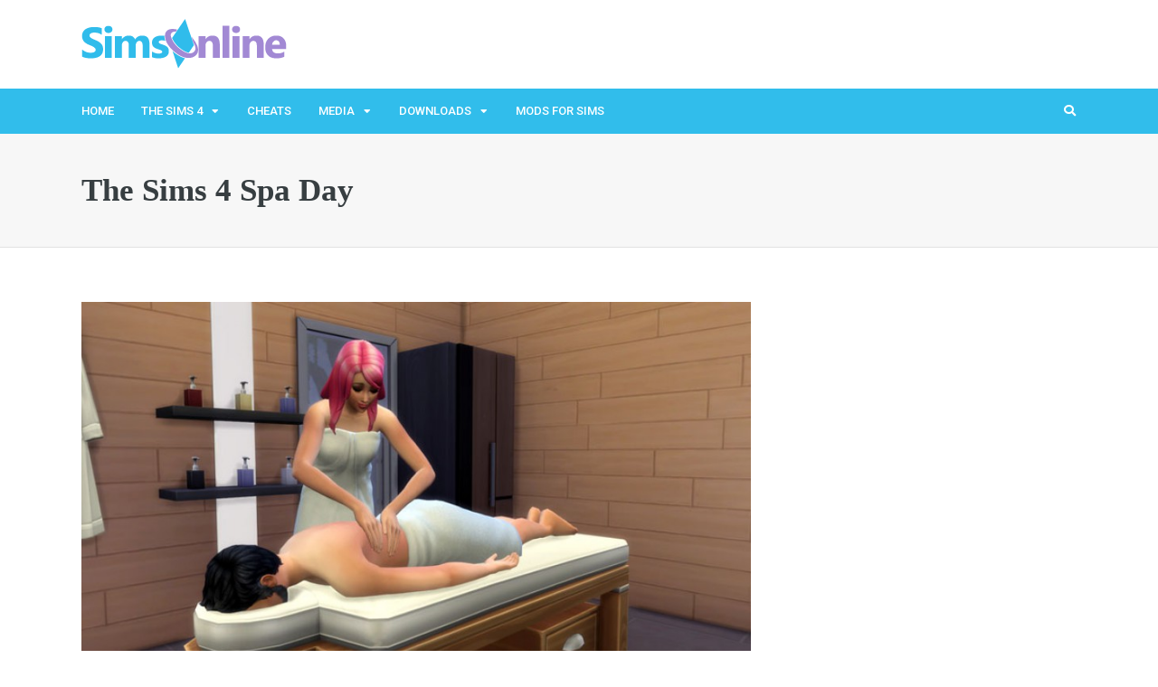

--- FILE ---
content_type: text/html; charset=UTF-8
request_url: https://sims-online.com/tag/the-sims-4-spa-day/
body_size: 9932
content:
<!DOCTYPE html>
<html lang="en-US" prefix="og: http://ogp.me/ns#">

<head>
	<meta charset="UTF-8">
	<meta name="viewport" content="width=device-width, initial-scale=1, maximum-scale=1">
	<meta name="format-detection" content="telephone=no">
	<meta name="theme-color" content="#31bdeb">
	<link rel="profile" href="https://gmpg.org/xfn/11">
	<link rel="pingback" href="https://sims-online.com/xmlrpc.php">
	<title>The Sims 4 Spa Day Archives - Sims Online</title>

<!-- This site is optimized with the Yoast SEO plugin v9.1 - https://yoast.com/wordpress/plugins/seo/ -->
<link rel="canonical" href="https://sims-online.com/tag/the-sims-4-spa-day/" />
<link rel="publisher" href="https://plus.google.com/110069249173746395511"/>
<meta property="og:locale" content="en_US" />
<meta property="og:type" content="object" />
<meta property="og:title" content="The Sims 4 Spa Day Archives - Sims Online" />
<meta property="og:url" content="https://sims-online.com/tag/the-sims-4-spa-day/" />
<meta property="og:site_name" content="Sims Online" />
<!-- / Yoast SEO plugin. -->

<link rel='dns-prefetch' href='//fonts.googleapis.com' />
<link rel='dns-prefetch' href='//use.fontawesome.com' />
<link rel='dns-prefetch' href='//s.w.org' />
<link rel="alternate" type="application/rss+xml" title="Sims Online &raquo; Feed" href="https://sims-online.com/feed/" />
<link rel="alternate" type="application/rss+xml" title="Sims Online &raquo; Comments Feed" href="https://sims-online.com/comments/feed/" />
<link rel="alternate" type="application/rss+xml" title="Sims Online &raquo; The Sims 4 Spa Day Tag Feed" href="https://sims-online.com/tag/the-sims-4-spa-day/feed/" />
<link rel='publisher' href='https://plus.google.com/110069249173746395511' />
		<script type="text/javascript">
			window._wpemojiSettings = {"baseUrl":"https:\/\/s.w.org\/images\/core\/emoji\/13.0.0\/72x72\/","ext":".png","svgUrl":"https:\/\/s.w.org\/images\/core\/emoji\/13.0.0\/svg\/","svgExt":".svg","source":{"concatemoji":"https:\/\/sims-online.com\/wp-includes\/js\/wp-emoji-release.min.js?ver=5.5.17"}};
			!function(e,a,t){var n,r,o,i=a.createElement("canvas"),p=i.getContext&&i.getContext("2d");function s(e,t){var a=String.fromCharCode;p.clearRect(0,0,i.width,i.height),p.fillText(a.apply(this,e),0,0);e=i.toDataURL();return p.clearRect(0,0,i.width,i.height),p.fillText(a.apply(this,t),0,0),e===i.toDataURL()}function c(e){var t=a.createElement("script");t.src=e,t.defer=t.type="text/javascript",a.getElementsByTagName("head")[0].appendChild(t)}for(o=Array("flag","emoji"),t.supports={everything:!0,everythingExceptFlag:!0},r=0;r<o.length;r++)t.supports[o[r]]=function(e){if(!p||!p.fillText)return!1;switch(p.textBaseline="top",p.font="600 32px Arial",e){case"flag":return s([127987,65039,8205,9895,65039],[127987,65039,8203,9895,65039])?!1:!s([55356,56826,55356,56819],[55356,56826,8203,55356,56819])&&!s([55356,57332,56128,56423,56128,56418,56128,56421,56128,56430,56128,56423,56128,56447],[55356,57332,8203,56128,56423,8203,56128,56418,8203,56128,56421,8203,56128,56430,8203,56128,56423,8203,56128,56447]);case"emoji":return!s([55357,56424,8205,55356,57212],[55357,56424,8203,55356,57212])}return!1}(o[r]),t.supports.everything=t.supports.everything&&t.supports[o[r]],"flag"!==o[r]&&(t.supports.everythingExceptFlag=t.supports.everythingExceptFlag&&t.supports[o[r]]);t.supports.everythingExceptFlag=t.supports.everythingExceptFlag&&!t.supports.flag,t.DOMReady=!1,t.readyCallback=function(){t.DOMReady=!0},t.supports.everything||(n=function(){t.readyCallback()},a.addEventListener?(a.addEventListener("DOMContentLoaded",n,!1),e.addEventListener("load",n,!1)):(e.attachEvent("onload",n),a.attachEvent("onreadystatechange",function(){"complete"===a.readyState&&t.readyCallback()})),(n=t.source||{}).concatemoji?c(n.concatemoji):n.wpemoji&&n.twemoji&&(c(n.twemoji),c(n.wpemoji)))}(window,document,window._wpemojiSettings);
		</script>
		<style type="text/css">
img.wp-smiley,
img.emoji {
	display: inline !important;
	border: none !important;
	box-shadow: none !important;
	height: 1em !important;
	width: 1em !important;
	margin: 0 .07em !important;
	vertical-align: -0.1em !important;
	background: none !important;
	padding: 0 !important;
}
</style>
	<link rel='stylesheet' id='ot-google-fonts-css'  href='//fonts.googleapis.com/css?family=Open+Sans:300,300italic,regular,italic,600,600italic,700,700italic,800,800italic' type='text/css' media='all' />
<link rel='stylesheet' id='wp-block-library-css'  href='https://sims-online.com/wp-includes/css/dist/block-library/style.min.css?ver=5.5.17' type='text/css' media='all' />
<link rel='stylesheet' id='contact-form-7-css'  href='https://sims-online.com/wp-content/plugins/contact-form-7/includes/css/styles.css?ver=5.0.5' type='text/css' media='all' />
<link rel='stylesheet' id='responsive-lightbox-swipebox-css'  href='https://sims-online.com/wp-content/plugins/responsive-lightbox/assets/swipebox/swipebox.min.css?ver=2.4.4' type='text/css' media='all' />
<link rel='stylesheet' id='rs-plugin-settings-css'  href='https://sims-online.com/wp-content/plugins/revslider/public/assets/css/settings.css?ver=5.4.8' type='text/css' media='all' />
<style id='rs-plugin-settings-inline-css' type='text/css'>
#rs-demo-id {}
</style>
<link rel='stylesheet' id='symple_shortcode_styles-css'  href='https://sims-online.com/wp-content/plugins/symple-shortcodes/shortcodes/css/symple_shortcodes_styles.css?ver=5.5.17' type='text/css' media='all' />
<link rel='stylesheet' id='wcc_main_style-css'  href='https://sims-online.com/wp-content/plugins/wp-custom-countdown/css/classycountdown.min.css?ver=5.5.17' type='text/css' media='all' />
<link rel='stylesheet' id='parent-style-css'  href='https://sims-online.com/wp-content/themes/bitz/style.css?ver=5.5.17' type='text/css' media='all' />
<link rel='stylesheet' id='mnky_main-css'  href='https://sims-online.com/wp-content/themes/bitz-child/style.css?ver=5.5.17' type='text/css' media='all' />
<style id='mnky_main-inline-css' type='text/css'>
		input[type='submit'], button, #wp-calendar #today, .pricing-box .plan-badge, .scrollToTop, .mm-header, .widget-area .widget .tagcloud a:hover, .page-links span, .page-links a:hover span, .pagination span.current, .pagination a:hover, blockquote.box-left, blockquote.box-right, blockquote.callout, #navigation-wrapper, #navigation-container, #navigation-inner, .article-labels span, .rating-bar-value, #site-navigation ul li.megamenu ul li.menu-label a, #mobile-site-navigation .mobile-menu-header{background-color:#31bdeb;}	::selection{background-color:#31bdeb;}::-moz-selection{background-color:#31bdeb;}#secondary-navigation-wrapper{background-color:rgba(49,189,235,0.98);}.header-search .searchform-wrapper {background-color:rgba(49,189,235,0.9);}		.themecolor_txt, a, a:hover, span.required,  blockquote.center p, #comments .comment-reply-link:hover,#comments .comment-meta a:hover, .vc_toggle_default .vc_toggle_title .vc_toggle_icon:after, .entry-header .entry-meta a:hover, #comments p.comment-notes:before, p.logged-in-as:before, p.must-log-in:before, .sticky .post-preview:after, .separator_w_icon i, .format-chat p:nth-child(odd):before,.author .author-info a, #comments .comment-navigation a:hover, .pagination a.next:hover, .pagination a.prev:hover, .footer-sidebar a:hover, .footer-sidebar .widget_nav_menu ul li.current-menu-item a:hover, .team_member_position, .heading_wrapper .heading_subtitle:after, .testimonials-slider .flex-control-paging li a.flex-active:after, .wpb_tour .wpb_tabs_nav li.ui-tabs-active a, .wpb_tour .wpb_tabs_nav li a:hover, .wpb_accordion .wpb_accordion_wrapper .wpb_accordion_header a:hover, .wpb_accordion .wpb_accordion_wrapper .wpb_accordion_header.ui-accordion-header-active a, #site-navigation .mnky-menu-posts .menu-post-container a:hover h6, .mnky-related-posts .related-post-container a:hover h6, .mnky-posts .mp-title a:hover, .mp-author a:hover, .entry-meta-blog .meta-author:hover, .archive-layout .entry-category a:hover, .mp-category a:hover, .rating_aspect_value .rating-value, .rating_summary_value, #mobile-site-navigation ul > li > a:hover, .woocommerce-MyAccount-navigation ul li.is-active a {color:#31bdeb;}					input[type='submit'], #comments .comment-reply-link:hover, input:focus,textarea:focus, blockquote.border p, blockquote.bold:after, .rating-bar-value:after, .woocommerce-MyAccount-navigation ul li.is-active {border-color:#31bdeb;} 	#main, #site-header #header-container, #top-bar, #mobile-site-header, #container, .inner, li.megamenu-tabs .submenu-content, #navigation-inner, .page-header h1, .page-header p, .header-search .search-input, #wrapper .author {max-width:1100px; }#site-navigation ul li.megamenu > ul, #site-navigation ul li.megamenu-tabs > ul.sub-menu {width:1100px; left: calc(50% - 550px);}@media only screen and (max-width : 1100px){ #site-navigation ul li.megamenu > ul, #site-navigation ul li.megamenu-tabs > ul.sub-menu {width:100%; left:0px;} }#navigation-wrapper, #navigation-container, #navigation-inner, #menu-sidebar{height:50px;}#site-navigation ul li a, #site-utility .search_button, #menu-sidebar .widget-container, .secondary-menu-toggle, .secondary-menu-toggle i, #site-utility .header_cart_link{line-height:50px;}.header-style-2 #site-logo img, .header-style-6 #site-logo img{max-height:50px;}#site-navigation ul li a {font-size:13px}#site-navigation ul li a, #site-utility .search_button, #site-navigation .header_cart_button, .toggle-mobile-menu i, #site-utility .header_cart_link i, .secondary-menu-toggle, #secondary-menu-sidebar .widget-title, #secondary-menu-sidebar ul li, #secondary-menu-sidebar ul ul li a, #secondary-menu-sidebar ul ul li a, .secondary-navigation-close, #secondary-navigation a, .header-search .search-input {color:#ffffff}#secondary-menu-sidebar .secondary-menu-widget-area {border-color:#ffffff}.header-style-1 #site-navigation, .header-style-2 #site-navigation, .header-style-3 #site-navigation{margin-left:-15px;}#site-navigation ul li ul li a:hover, #site-navigation ul li ul li.current-menu-item > a,.single-post #site-navigation ul li ul li.current_page_parent > a, #site-navigation ul li ul li.current-menu-ancestor > a {background-color:#f7f7f7}#site-navigation ul li ul li a, #site-navigation ul li ul li a:hover {color:#777777}#site-navigation ul li ul li a:hover {color:#777777}#site-navigation ul li.megamenu ul li ul li a:hover, #site-navigation ul li.megamenu ul li.current-menu-item > a, #site-navigation ul li.megamenu-tabs .submenu-content .tabs-nav li:hover > a, #site-navigation ul li.megamenu-tabs .submenu-content .tabs-nav li.nav-active a  {color:#31bdeb;}#site-navigation ul li.megamenu > ul > li > a, #site-navigation ul li.megamenu > ul > li > a:hover{color:#444444 !important}input[type='submit']:hover, button:hover {background-color:#2b2b2b}input[type='submit'], button, input[type='submit']:active, button:active {color:#ffffff}a,.author .author-info a {color:#33bdec}a:hover, .entry-header .entry-meta a:hover, .widget a:hover, .footer-sidebar a:hover, .footer-sidebar .widget_nav_menu ul li.current-menu-item a:hover, .mp-author a:hover, .entry-meta-blog .meta-author:hover, .archive-layout .entry-category a:hover, .mp-category a:hover,#site-navigation .mnky-menu-posts .menu-post-container a:hover h6, .mnky-related-posts .related-post-container a:hover h6, .mnky-posts .mp-title a:hover, .review_author a:hover {color:#1ca4d6}.entry-header .entry-meta, .entry-header .entry-meta a {color:#444444}.page-sidebar .widget{color:#454545}.views-low{color:#c4c4c4}.views-mid{color:#dd9933}.views-hot{color:#CB0404}body, textarea{font-family: "Open Sans";}body{color:#6f7a90; font-size:16px}#content h4.wpb_toggle, .mp-author a, .entry-meta-blog .meta-author {color:#6f7a90;}h1, h2, h3, h4, h5, h6{font-family: "muli";font-weight:bold;}.single-post .entry-content{font-family: "Open Sans";}.single .entry-content{font-size:16px}.widget .widget-title{font-family: "Open Sans";font-weight:600;}h1{font-size:30px}h2{font-size:24px}h3{font-size:20px}h4{font-size:18px}h5{font-size:16px}h6{font-size:13px}h1, h2, h3, h4, h5, h6, h1 a, h2 a, h3 a, h4 a, h5 a, h6 a {color:#373e41}.footer-sidebar{background-color:#8595b2}.footer-sidebar .vc_col-sm-3:nth-child(1) {width:18%}.footer-sidebar .vc_col-sm-3:nth-child(2) {width:37%}.footer-sidebar .vc_col-sm-3:nth-child(3) {width:15%}.footer-sidebar .vc_col-sm-3:nth-child(4) {width:30%}.footer-sidebar .widget{color:#ffffff}.footer-sidebar a{color:#ffffff}.footer-sidebar a:hover, .footer-sidebar .widget_nav_menu ul li.current-menu-item a:hover {color:#f3f6ff}.footer-sidebar .widget .widget-title{color:#ffffff}
</style>
<link rel='stylesheet' id='mnky_post-icons-css'  href='https://sims-online.com/wp-content/themes/bitz/css/post-icons.css?ver=1' type='text/css' media='all' />
<link rel='stylesheet' id='font-awesome-css'  href='https://sims-online.com/wp-content/plugins/symple-shortcodes/shortcodes/css/font-awesome.min.css?ver=5.5.17' type='text/css' media='all' />
<link rel='stylesheet' id='mnky_google-font-roboto-css'  href='https://fonts.googleapis.com/css?family=Roboto:400,300,500,700,900' type='text/css' media='all' />
<link rel='stylesheet' id='tablepress-default-css'  href='https://sims-online.com/wp-content/tablepress-combined.min.css?ver=33' type='text/css' media='all' />
<link rel='stylesheet' id='bfa-font-awesome-css'  href='https://use.fontawesome.com/releases/v5.15.4/css/all.css?ver=2.0.3' type='text/css' media='all' />
<link rel='stylesheet' id='bfa-font-awesome-v4-shim-css'  href='https://use.fontawesome.com/releases/v5.15.4/css/v4-shims.css?ver=2.0.3' type='text/css' media='all' />
<style id='bfa-font-awesome-v4-shim-inline-css' type='text/css'>

			@font-face {
				font-family: 'FontAwesome';
				src: url('https://use.fontawesome.com/releases/v5.15.4/webfonts/fa-brands-400.eot'),
				url('https://use.fontawesome.com/releases/v5.15.4/webfonts/fa-brands-400.eot?#iefix') format('embedded-opentype'),
				url('https://use.fontawesome.com/releases/v5.15.4/webfonts/fa-brands-400.woff2') format('woff2'),
				url('https://use.fontawesome.com/releases/v5.15.4/webfonts/fa-brands-400.woff') format('woff'),
				url('https://use.fontawesome.com/releases/v5.15.4/webfonts/fa-brands-400.ttf') format('truetype'),
				url('https://use.fontawesome.com/releases/v5.15.4/webfonts/fa-brands-400.svg#fontawesome') format('svg');
			}

			@font-face {
				font-family: 'FontAwesome';
				src: url('https://use.fontawesome.com/releases/v5.15.4/webfonts/fa-solid-900.eot'),
				url('https://use.fontawesome.com/releases/v5.15.4/webfonts/fa-solid-900.eot?#iefix') format('embedded-opentype'),
				url('https://use.fontawesome.com/releases/v5.15.4/webfonts/fa-solid-900.woff2') format('woff2'),
				url('https://use.fontawesome.com/releases/v5.15.4/webfonts/fa-solid-900.woff') format('woff'),
				url('https://use.fontawesome.com/releases/v5.15.4/webfonts/fa-solid-900.ttf') format('truetype'),
				url('https://use.fontawesome.com/releases/v5.15.4/webfonts/fa-solid-900.svg#fontawesome') format('svg');
			}

			@font-face {
				font-family: 'FontAwesome';
				src: url('https://use.fontawesome.com/releases/v5.15.4/webfonts/fa-regular-400.eot'),
				url('https://use.fontawesome.com/releases/v5.15.4/webfonts/fa-regular-400.eot?#iefix') format('embedded-opentype'),
				url('https://use.fontawesome.com/releases/v5.15.4/webfonts/fa-regular-400.woff2') format('woff2'),
				url('https://use.fontawesome.com/releases/v5.15.4/webfonts/fa-regular-400.woff') format('woff'),
				url('https://use.fontawesome.com/releases/v5.15.4/webfonts/fa-regular-400.ttf') format('truetype'),
				url('https://use.fontawesome.com/releases/v5.15.4/webfonts/fa-regular-400.svg#fontawesome') format('svg');
				unicode-range: U+F004-F005,U+F007,U+F017,U+F022,U+F024,U+F02E,U+F03E,U+F044,U+F057-F059,U+F06E,U+F070,U+F075,U+F07B-F07C,U+F080,U+F086,U+F089,U+F094,U+F09D,U+F0A0,U+F0A4-F0A7,U+F0C5,U+F0C7-F0C8,U+F0E0,U+F0EB,U+F0F3,U+F0F8,U+F0FE,U+F111,U+F118-F11A,U+F11C,U+F133,U+F144,U+F146,U+F14A,U+F14D-F14E,U+F150-F152,U+F15B-F15C,U+F164-F165,U+F185-F186,U+F191-F192,U+F1AD,U+F1C1-F1C9,U+F1CD,U+F1D8,U+F1E3,U+F1EA,U+F1F6,U+F1F9,U+F20A,U+F247-F249,U+F24D,U+F254-F25B,U+F25D,U+F267,U+F271-F274,U+F279,U+F28B,U+F28D,U+F2B5-F2B6,U+F2B9,U+F2BB,U+F2BD,U+F2C1-F2C2,U+F2D0,U+F2D2,U+F2DC,U+F2ED,U+F328,U+F358-F35B,U+F3A5,U+F3D1,U+F410,U+F4AD;
			}
		
</style>
<script type='text/javascript' src='https://sims-online.com/wp-includes/js/jquery/jquery.js?ver=1.12.4-wp' id='jquery-core-js'></script>
<script type='text/javascript' src='https://sims-online.com/wp-content/plugins/responsive-lightbox/assets/swipebox/jquery.swipebox.min.js?ver=2.4.4' id='responsive-lightbox-swipebox-js'></script>
<script type='text/javascript' src='https://sims-online.com/wp-includes/js/underscore.min.js?ver=1.8.3' id='underscore-js'></script>
<script type='text/javascript' src='https://sims-online.com/wp-content/plugins/responsive-lightbox/assets/infinitescroll/infinite-scroll.pkgd.min.js?ver=5.5.17' id='responsive-lightbox-infinite-scroll-js'></script>
<script type='text/javascript' id='responsive-lightbox-js-extra'>
/* <![CDATA[ */
var rlArgs = {"script":"swipebox","selector":"lightbox","customEvents":"","activeGalleries":"1","animation":"1","hideCloseButtonOnMobile":"0","removeBarsOnMobile":"0","hideBars":"1","hideBarsDelay":"5000","videoMaxWidth":"1080","useSVG":"1","loopAtEnd":"0","woocommerce_gallery":"0","ajaxurl":"https:\/\/sims-online.com\/wp-admin\/admin-ajax.php","nonce":"2b1ef623d0","preview":"false","postId":"7107","scriptExtension":""};
/* ]]> */
</script>
<script type='text/javascript' src='https://sims-online.com/wp-content/plugins/responsive-lightbox/js/front.js?ver=2.4.4' id='responsive-lightbox-js'></script>
<script type='text/javascript' src='https://sims-online.com/wp-content/plugins/revslider/public/assets/js/jquery.themepunch.tools.min.js?ver=5.4.8' id='tp-tools-js'></script>
<script type='text/javascript' src='https://sims-online.com/wp-content/plugins/revslider/public/assets/js/jquery.themepunch.revolution.min.js?ver=5.4.8' id='revmin-js'></script>
<script type='text/javascript' src='https://sims-online.com/wp-content/plugins/wp-custom-countdown/js/jquery.knob.js?ver=5.5.17' id='wcc_primary_js-js'></script>
<script type='text/javascript' src='https://sims-online.com/wp-content/plugins/wp-custom-countdown/js/jquery.throttle.js?ver=5.5.17' id='wcc_secondary_js-js'></script>
<script type='text/javascript' src='https://sims-online.com/wp-content/plugins/wp-custom-countdown/js/jquery.classycountdown.min.js?ver=5.5.17' id='wcc_plugin_js-js'></script>
<link rel="https://api.w.org/" href="https://sims-online.com/wp-json/" /><link rel="alternate" type="application/json" href="https://sims-online.com/wp-json/wp/v2/tags/47" /><link rel="EditURI" type="application/rsd+xml" title="RSD" href="https://sims-online.com/xmlrpc.php?rsd" />
<link rel="wlwmanifest" type="application/wlwmanifest+xml" href="https://sims-online.com/wp-includes/wlwmanifest.xml" /> 
<meta name="generator" content="WordPress 5.5.17" />

<!-- Dynamic Widgets by QURL loaded - http://www.dynamic-widgets.com //-->
<meta name="generator" content="Powered by Slider Revolution 5.4.8 - responsive, Mobile-Friendly Slider Plugin for WordPress with comfortable drag and drop interface." />
<link rel="icon" href="https://sims-online.com/wp-content/uploads/2014/08/favicon.png" sizes="32x32" />
<link rel="icon" href="https://sims-online.com/wp-content/uploads/2014/08/favicon.png" sizes="192x192" />
<link rel="apple-touch-icon" href="https://sims-online.com/wp-content/uploads/2014/08/favicon.png" />
<meta name="msapplication-TileImage" content="https://sims-online.com/wp-content/uploads/2014/08/favicon.png" />
<script type="text/javascript">function setREVStartSize(e){									
						try{ e.c=jQuery(e.c);var i=jQuery(window).width(),t=9999,r=0,n=0,l=0,f=0,s=0,h=0;
							if(e.responsiveLevels&&(jQuery.each(e.responsiveLevels,function(e,f){f>i&&(t=r=f,l=e),i>f&&f>r&&(r=f,n=e)}),t>r&&(l=n)),f=e.gridheight[l]||e.gridheight[0]||e.gridheight,s=e.gridwidth[l]||e.gridwidth[0]||e.gridwidth,h=i/s,h=h>1?1:h,f=Math.round(h*f),"fullscreen"==e.sliderLayout){var u=(e.c.width(),jQuery(window).height());if(void 0!=e.fullScreenOffsetContainer){var c=e.fullScreenOffsetContainer.split(",");if (c) jQuery.each(c,function(e,i){u=jQuery(i).length>0?u-jQuery(i).outerHeight(!0):u}),e.fullScreenOffset.split("%").length>1&&void 0!=e.fullScreenOffset&&e.fullScreenOffset.length>0?u-=jQuery(window).height()*parseInt(e.fullScreenOffset,0)/100:void 0!=e.fullScreenOffset&&e.fullScreenOffset.length>0&&(u-=parseInt(e.fullScreenOffset,0))}f=u}else void 0!=e.minHeight&&f<e.minHeight&&(f=e.minHeight);e.c.closest(".rev_slider_wrapper").css({height:f})					
						}catch(d){console.log("Failure at Presize of Slider:"+d)}						
					};</script>
		<style type="text/css" id="wp-custom-css">
			 
.scrollToTop1 {

    line-height: 42px;
    font-size: 18px;
    text-align: center;
    color: #fff!important;
    text-decoration: none;
  padding: 3px 10px 3px 10px;
    background: #1ca4d6;
    border-radius: 2px;
 }		</style>
			
	<script async src="https://pagead2.googlesyndication.com/pagead/js/adsbygoogle.js?client=ca-pub-7214846705425106"
     crossorigin="anonymous"></script>
</head>
	
	
<body data-rsssl=1 class="archive tag tag-the-sims-4-spa-day tag-47 sticky-sidebar symple-shortcodes  symple-shortcodes-responsive" id="site-body" itemscope itemtype="http://schema.org/WebPage">
	<div id="wrapper">
		

	
		
			


	
<header id="mobile-site-header" class="mobile-header">
<div id="mobile-site-logo">
<a href="https://sims-online.com/"><img src="https://sims-online.com/wp-content/uploads/2014/06/Sims-Online-logo-small.png" alt="Sims Online" /></a></div>		
<a href="#mobile-site-navigation" class="toggle-mobile-menu"><i class="fa fa-bars"></i></a>	
</header>	
	

		
	<header id="site-header" class="header-style-1" itemscope itemtype="http://schema.org/WPHeader">
		<div id="header-wrapper">
			<div id="header-container" class="clearfix">
				<div id="site-logo">
					<a href="https://sims-online.com/"><img src="https://sims-online.com/wp-content/uploads/2014/06/logo-v2-medium-blue.png" alt="Sims Online" /></a>				</div>			

				
			</div><!-- #header-container -->
		</div><!-- #header-wrapper -->	
	</header><!-- #site-header -->

	<div id="navigation-wrapper" class="header-style-1">
		<div id="navigation-container">
			<div id="navigation-inner" class="clearfix">
				
				<nav id="site-navigation" itemscope itemtype="http://schema.org/SiteNavigationElement">
					<div class="menu-container"><ul id="menu-test" class="menu"><li id="menu-item-2365" class="menu-item menu-item-type-custom menu-item-object-custom menu-item-home menu-item-2365"><a href="https://sims-online.com/">Home</a></li>
<li id="menu-item-27" class="menu-item menu-item-type-post_type menu-item-object-page menu-item-has-children menu-item-27"><a href="https://sims-online.com/sims-4-game-info/">The Sims 4</a>
<ul class="sub-menu">
	<li id="menu-item-1484" class="menu-item menu-item-type-post_type menu-item-object-page menu-item-has-children menu-item-1484"><a href="https://sims-online.com/sims-4-game-info/">Game info</a>
	<ul class="sub-menu">
		<li id="menu-item-145" class="menu-item menu-item-type-taxonomy menu-item-object-category menu-item-145"><a href="https://sims-online.com/category/the-sims-4-news/">The Sims 4 News</a></li>
		<li id="menu-item-1072" class="menu-item menu-item-type-post_type menu-item-object-page menu-item-1072"><a href="https://sims-online.com/sims-4-game-info/sims-4-game-cheats-codes/">Cheat Codes</a></li>
		<li id="menu-item-910" class="menu-item menu-item-type-post_type menu-item-object-page menu-item-910"><a href="https://sims-online.com/sims-4-game-info/system-requirements/">System Requirements</a></li>
	</ul>
</li>
	<li id="menu-item-2456" class="menu-item menu-item-type-taxonomy menu-item-object-category menu-item-has-children menu-item-2456"><a href="https://sims-online.com/category/expansions/">The Sims 4 Games</a>
	<ul class="sub-menu">
		<li id="menu-item-5945" class="menu-item menu-item-type-taxonomy menu-item-object-category menu-item-5945"><a href="https://sims-online.com/category/base-games/">Base Games</a></li>
		<li id="menu-item-7713" class="menu-item menu-item-type-post_type menu-item-object-page menu-item-7713"><a href="https://sims-online.com/sims-4-expansion-packs-list/">Expansion Packs</a></li>
		<li id="menu-item-7051" class="menu-item menu-item-type-post_type menu-item-object-page menu-item-7051"><a href="https://sims-online.com/sims-4-game-packs-list/">Game Packs</a></li>
		<li id="menu-item-6541" class="menu-item menu-item-type-post_type menu-item-object-page menu-item-6541"><a href="https://sims-online.com/sims-4-stuff-packs-list/">Stuff Packs</a></li>
		<li id="menu-item-5947" class="menu-item menu-item-type-taxonomy menu-item-object-category menu-item-5947"><a href="https://sims-online.com/category/expansions/free-game-packs/">Free Game Packs</a></li>
	</ul>
</li>
	<li id="menu-item-2143" class="menu-item menu-item-type-taxonomy menu-item-object-category menu-item-has-children menu-item-2143"><a href="https://sims-online.com/category/guides/">Game Guides</a>
	<ul class="sub-menu">
		<li id="menu-item-2144" class="menu-item menu-item-type-taxonomy menu-item-object-category menu-item-2144"><a href="https://sims-online.com/category/guides/">Guides (all)</a></li>
		<li id="menu-item-2145" class="menu-item menu-item-type-taxonomy menu-item-object-category menu-item-2145"><a href="https://sims-online.com/category/guides/careers/">Career Guides</a></li>
		<li id="menu-item-5950" class="menu-item menu-item-type-taxonomy menu-item-object-category menu-item-5950"><a href="https://sims-online.com/category/guides/skill-guides/">Skill Guides</a></li>
		<li id="menu-item-5949" class="menu-item menu-item-type-taxonomy menu-item-object-category menu-item-5949"><a href="https://sims-online.com/category/guides/collection-guides/">Collection Guides</a></li>
	</ul>
</li>
	<li id="menu-item-2259" class="menu-item menu-item-type-taxonomy menu-item-object-category menu-item-has-children menu-item-2259"><a href="https://sims-online.com/category/sims-4-tutorial/">All Tutorials</a>
	<ul class="sub-menu">
		<li id="menu-item-2260" class="menu-item menu-item-type-taxonomy menu-item-object-category menu-item-2260"><a href="https://sims-online.com/category/sims-4-tutorial/building-tutorials/">Building Tutorials</a></li>
		<li id="menu-item-5951" class="menu-item menu-item-type-taxonomy menu-item-object-category menu-item-5951"><a href="https://sims-online.com/category/sims-4-tutorial/game-tutorials/">Game Tutorials</a></li>
		<li id="menu-item-5952" class="menu-item menu-item-type-taxonomy menu-item-object-category menu-item-5952"><a href="https://sims-online.com/category/sims-4-tutorial/technical-tutorials/">Technical Tutorials</a></li>
	</ul>
</li>
</ul>
</li>
<li id="menu-item-4514" class="menu-item menu-item-type-post_type menu-item-object-page menu-item-4514"><a href="https://sims-online.com/sims-4-game-info/sims-4-game-cheats-codes/">Cheats</a></li>
<li id="menu-item-659" class="menu-item menu-item-type-post_type menu-item-object-page menu-item-has-children menu-item-659"><a href="https://sims-online.com/sims-4-game-info/sims-4-renders/">Media</a>
<ul class="sub-menu">
	<li id="menu-item-660" class="menu-item menu-item-type-post_type menu-item-object-page menu-item-660"><a href="https://sims-online.com/sims-4-game-info/the-sims-4-avatars/">Avatars</a></li>
	<li id="menu-item-415" class="menu-item menu-item-type-post_type menu-item-object-page menu-item-415"><a href="https://sims-online.com/sims-4-game-info/wallpapers/">Wallpapers</a></li>
	<li id="menu-item-3966" class="menu-item menu-item-type-post_type menu-item-object-page menu-item-3966"><a href="https://sims-online.com/sims-4-game-info/sims-4-official-artwork/">Official Artwork</a></li>
	<li id="menu-item-280" class="menu-item menu-item-type-post_type menu-item-object-page menu-item-280"><a href="https://sims-online.com/sims-4-game-info/sims-4-renders/">Renders</a></li>
</ul>
</li>
<li id="menu-item-1623" class="menu-item menu-item-type-taxonomy menu-item-object-category menu-item-has-children menu-item-1623"><a href="https://sims-online.com/category/sims-4-downloads/">Downloads</a>
<ul class="sub-menu">
	<li id="menu-item-1624" class="menu-item menu-item-type-taxonomy menu-item-object-category menu-item-1624"><a href="https://sims-online.com/category/sims-4-downloads/lots/">Residental Lots</a></li>
	<li id="menu-item-4356" class="menu-item menu-item-type-taxonomy menu-item-object-category menu-item-4356"><a href="https://sims-online.com/category/sims-4-downloads/venues/">Venues</a></li>
	<li id="menu-item-5581" class="menu-item menu-item-type-taxonomy menu-item-object-category menu-item-5581"><a href="https://sims-online.com/category/sims-4-downloads/retail/">Retail</a></li>
</ul>
</li>
<li id="menu-item-20122" class="menu-item menu-item-type-custom menu-item-object-custom menu-item-20122"><a title="Sims mods" target="_blank" rel="noopener noreferrer" href="https://mods.sims-online.com">Mods For Sims</a></li>
</ul></div>				</nav><!-- #site-navigation -->
								
				<div id="site-utility">
																
											<button id="trigger-header-search" class="search_button" type="button">
							<i class="fa fa-search"></i>
						</button>
											
					
				</div>
									
									<div class="header-search">
							<div class="searchform-wrapper">
		<form method="get" class="searchform" action="https://sims-online.com/">
			<input onfocus="this.value=''" onblur="this.value='Type and hit enter to search ...'" type="text" value="Type and hit enter to search ..." name="s" class="search-input" />
		</form>
	</div>					</div>
										
			</div><!-- #navigation-inner -->
		</div><!-- #navigation-container -->
	</div><!-- #navigation-wrapper -->
		
	
		
		
		
	
		
	
		<header class="page-header">
			<h1>
				The Sims 4 Spa Day				
			</h1>	
							
		</header><!-- .page-header -->
			
		<div id="main" class="clearfix">

		

		<div id="container">
			
				<div id="content" class="float-left">
							
	<article itemtype="http://schema.org/Article" itemscope="" id="post-7107" class="archive-layout clearfix archive-style-4 layout-main post-main post-7107 post type-post status-publish format-standard has-post-thumbnail hentry category-skill-guides category-guides tag-the-sims-4-spa-day" >
	
			
		
			
				
			<a class="post-preview" href="https://sims-online.com/sims-4-wellness-skill-guide-yoga-massage/" rel="bookmark"><div itemprop="image" itemscope itemtype="https://schema.org/ImageObject"><img alt="Wellness Skill Guide" src="https://sims-online.com/wp-content/uploads/2015/07/sims-4-wellness-skill-840x440.jpg"  width="840" height="440"><meta itemprop="url" content="https://sims-online.com/wp-content/uploads/2015/07/sims-4-wellness-skill.jpg"><meta itemprop="width" content="810"><meta itemprop="height" content="400"></div></a>			
						<header class="post-entry-header">
				<h2 itemprop="headline" class="entry-title"><a itemprop="mainEntityOfPage" href="https://sims-online.com/sims-4-wellness-skill-guide-yoga-massage/" title="View Wellness Skill Guide" rel="bookmark">Wellness Skill Guide</a></h2>
			</header><!-- .entry-header -->
			
			
					<div itemprop="articleBody" class="entry-summary"><p>Give Massages, practice Yoga and start Meditating Ideal Emotion: Focused The Wellness skill is an exclusive skill your Sim can &hellip; </p>
</div><!-- .entry-summary -->					
			<div class="entry-meta-blog"><span class="meta-date"><time class="published" datetime="2015-07-14T19:54:44+00:00" itemprop="datePublished">July 14, 2015, 7:54 pm</time><time class="meta-date-modified updated" datetime="2015-07-15T22:04:17+00:00" itemprop="dateModified">July 15, 2015</time></span><span class="meta-comments"><i class="post-icon icon-comments"></i> <a href="https://sims-online.com/sims-4-wellness-skill-guide-yoga-massage/#comments">6</a></span><meta itemprop="interactionCount" content="UserComments:6"/><span class="meta-views"><span class="views-hot" title="Views"><i class="post-icon icon-views"></i> 94347<meta itemprop="interactionCount" content="UserPageVisits:94347"/></span></span></div>				
			

				
				<div class="hidden-meta" itemprop="author" itemscope itemtype="http://schema.org/Person"><meta itemprop="name" content="SimsOnline"></div>
				
		<div class="hidden-meta" itemprop="publisher" itemscope itemtype="https://schema.org/Organization">
			<div class="hidden-meta" itemprop="logo" itemscope itemtype="https://schema.org/ImageObject">
			<meta itemprop="url" content="https://sims-online.com/wp-content/uploads/2014/06/logo-v2-medium-blue.png">
			<meta itemprop="width" content="">
			<meta itemprop="height" content="">
			</div>
			<meta itemprop="name" content="Sims Online">
		</div>	
	</article><!-- #post-7107 -->					
					<div class="pagination">
											</div>

				</div><!-- #content -->

				<div id="sidebar" class="float-right">
							<aside class="page-sidebar" itemscope itemtype="http://schema.org/WPSideBar">
			<div class="widget-area">
				<div id="text-6" class="widget widget_text">			<div class="textwidget"><script async src="https://pagead2.googlesyndication.com/pagead/js/adsbygoogle.js?client=ca-pub-7214846705425106"
     crossorigin="anonymous"></script>
<!-- simsbok -->
<ins class="adsbygoogle"
     style="display:block"
     data-ad-client="ca-pub-7214846705425106"
     data-ad-slot="3523808815"
     data-ad-format="auto"
     data-full-width-responsive="true"></ins>
<script>
     (adsbygoogle = window.adsbygoogle || []).push({});
</script></div>
		</div>
		<div id="recent-posts-5" class="widget widget_recent_entries">
		<h3 class="widget-title">Latest news</h3>
		<ul>
											<li>
					<a href="https://sims-online.com/sims-4-modern-menswear-kit-announcement-assets/">The Sims 4 Modern Menswear Kit coming soon! + Official Assets</a>
											<span class="post-date">November 16, 2021</span>
									</li>
											<li>
					<a href="https://sims-online.com/sims-4-patch-notes-free-cas-color-swatches/">FREE Create a Sim Content in the Latest Sims 4 Patch!</a>
											<span class="post-date">September 21, 2021</span>
									</li>
											<li>
					<a href="https://sims-online.com/sims-4-spa-day-pack-refresh-announcement/">The Sims 4 Spa Day gets a Rework!</a>
											<span class="post-date">September 3, 2021</span>
									</li>
											<li>
					<a href="https://sims-online.com/sims-4-industrial-loft-kit-review-overview/">From Abandoned Factory to Fancy House with the Industrial Loft Kit</a>
											<span class="post-date">August 28, 2021</span>
									</li>
											<li>
					<a href="https://sims-online.com/sims-4-industrial-loft-kit-coming-soon-assets/">The Sims 4 Industrial Loft Kit coming soon! + Official Assets</a>
											<span class="post-date">August 24, 2021</span>
									</li>
					</ul>

		</div>			</div>
		</aside><!-- .page-sidebar -->				</div>
				
					</div><!-- #container -->
		
	</div><!-- #main  -->

	
<footer class="site-footer" id="site-footer" itemscope itemtype="http://schema.org/WPFooter">

			
		
			
		
</footer><!-- .site-footer -->	
<div id="mobile-menu-bg"></div>	
</div><!-- #wrapper -->

<nav id="mobile-site-navigation">
	<span class="mobile-menu-header"><span class="mobile-menu-heading">Menu</span><i class="fa fa-times toggle-mobile-menu"></i></span>
	<ul id="menu-test-1" class="menu"><li class="menu-item menu-item-type-custom menu-item-object-custom menu-item-home menu-item-2365"><a href="https://sims-online.com/">Home</a><span></span></li>
<li class="menu-item menu-item-type-post_type menu-item-object-page menu-item-has-children menu-item-27"><a href="https://sims-online.com/sims-4-game-info/">The Sims 4</a><span></span>
<ul class="sub-menu">
	<li class="menu-item menu-item-type-post_type menu-item-object-page menu-item-has-children menu-item-1484"><a href="https://sims-online.com/sims-4-game-info/">Game info</a><span></span>
	<ul class="sub-menu">
		<li class="menu-item menu-item-type-taxonomy menu-item-object-category menu-item-145"><a href="https://sims-online.com/category/the-sims-4-news/">The Sims 4 News</a><span></span></li>
		<li class="menu-item menu-item-type-post_type menu-item-object-page menu-item-1072"><a href="https://sims-online.com/sims-4-game-info/sims-4-game-cheats-codes/">Cheat Codes</a><span></span></li>
		<li class="menu-item menu-item-type-post_type menu-item-object-page menu-item-910"><a href="https://sims-online.com/sims-4-game-info/system-requirements/">System Requirements</a><span></span></li>
	</ul>
</li>
	<li class="menu-item menu-item-type-taxonomy menu-item-object-category menu-item-has-children menu-item-2456"><a href="https://sims-online.com/category/expansions/">The Sims 4 Games</a><span></span>
	<ul class="sub-menu">
		<li class="menu-item menu-item-type-taxonomy menu-item-object-category menu-item-5945"><a href="https://sims-online.com/category/base-games/">Base Games</a><span></span></li>
		<li class="menu-item menu-item-type-post_type menu-item-object-page menu-item-7713"><a href="https://sims-online.com/sims-4-expansion-packs-list/">Expansion Packs</a><span></span></li>
		<li class="menu-item menu-item-type-post_type menu-item-object-page menu-item-7051"><a href="https://sims-online.com/sims-4-game-packs-list/">Game Packs</a><span></span></li>
		<li class="menu-item menu-item-type-post_type menu-item-object-page menu-item-6541"><a href="https://sims-online.com/sims-4-stuff-packs-list/">Stuff Packs</a><span></span></li>
		<li class="menu-item menu-item-type-taxonomy menu-item-object-category menu-item-5947"><a href="https://sims-online.com/category/expansions/free-game-packs/">Free Game Packs</a><span></span></li>
	</ul>
</li>
	<li class="menu-item menu-item-type-taxonomy menu-item-object-category menu-item-has-children menu-item-2143"><a href="https://sims-online.com/category/guides/">Game Guides</a><span></span>
	<ul class="sub-menu">
		<li class="menu-item menu-item-type-taxonomy menu-item-object-category menu-item-2144"><a href="https://sims-online.com/category/guides/">Guides (all)</a><span></span></li>
		<li class="menu-item menu-item-type-taxonomy menu-item-object-category menu-item-2145"><a href="https://sims-online.com/category/guides/careers/">Career Guides</a><span></span></li>
		<li class="menu-item menu-item-type-taxonomy menu-item-object-category menu-item-5950"><a href="https://sims-online.com/category/guides/skill-guides/">Skill Guides</a><span></span></li>
		<li class="menu-item menu-item-type-taxonomy menu-item-object-category menu-item-5949"><a href="https://sims-online.com/category/guides/collection-guides/">Collection Guides</a><span></span></li>
	</ul>
</li>
	<li class="menu-item menu-item-type-taxonomy menu-item-object-category menu-item-has-children menu-item-2259"><a href="https://sims-online.com/category/sims-4-tutorial/">All Tutorials</a><span></span>
	<ul class="sub-menu">
		<li class="menu-item menu-item-type-taxonomy menu-item-object-category menu-item-2260"><a href="https://sims-online.com/category/sims-4-tutorial/building-tutorials/">Building Tutorials</a><span></span></li>
		<li class="menu-item menu-item-type-taxonomy menu-item-object-category menu-item-5951"><a href="https://sims-online.com/category/sims-4-tutorial/game-tutorials/">Game Tutorials</a><span></span></li>
		<li class="menu-item menu-item-type-taxonomy menu-item-object-category menu-item-5952"><a href="https://sims-online.com/category/sims-4-tutorial/technical-tutorials/">Technical Tutorials</a><span></span></li>
	</ul>
</li>
</ul>
</li>
<li class="menu-item menu-item-type-post_type menu-item-object-page menu-item-4514"><a href="https://sims-online.com/sims-4-game-info/sims-4-game-cheats-codes/">Cheats</a><span></span></li>
<li class="menu-item menu-item-type-post_type menu-item-object-page menu-item-has-children menu-item-659"><a href="https://sims-online.com/sims-4-game-info/sims-4-renders/">Media</a><span></span>
<ul class="sub-menu">
	<li class="menu-item menu-item-type-post_type menu-item-object-page menu-item-660"><a href="https://sims-online.com/sims-4-game-info/the-sims-4-avatars/">Avatars</a><span></span></li>
	<li class="menu-item menu-item-type-post_type menu-item-object-page menu-item-415"><a href="https://sims-online.com/sims-4-game-info/wallpapers/">Wallpapers</a><span></span></li>
	<li class="menu-item menu-item-type-post_type menu-item-object-page menu-item-3966"><a href="https://sims-online.com/sims-4-game-info/sims-4-official-artwork/">Official Artwork</a><span></span></li>
	<li class="menu-item menu-item-type-post_type menu-item-object-page menu-item-280"><a href="https://sims-online.com/sims-4-game-info/sims-4-renders/">Renders</a><span></span></li>
</ul>
</li>
<li class="menu-item menu-item-type-taxonomy menu-item-object-category menu-item-has-children menu-item-1623"><a href="https://sims-online.com/category/sims-4-downloads/">Downloads</a><span></span>
<ul class="sub-menu">
	<li class="menu-item menu-item-type-taxonomy menu-item-object-category menu-item-1624"><a href="https://sims-online.com/category/sims-4-downloads/lots/">Residental Lots</a><span></span></li>
	<li class="menu-item menu-item-type-taxonomy menu-item-object-category menu-item-4356"><a href="https://sims-online.com/category/sims-4-downloads/venues/">Venues</a><span></span></li>
	<li class="menu-item menu-item-type-taxonomy menu-item-object-category menu-item-5581"><a href="https://sims-online.com/category/sims-4-downloads/retail/">Retail</a><span></span></li>
</ul>
</li>
<li class="menu-item menu-item-type-custom menu-item-object-custom menu-item-20122"><a title="Sims mods" target="_blank" rel="noopener noreferrer" href="https://mods.sims-online.com">Mods For Sims</a><span></span></li>
</ul>	
				<div id="mobile-menu-sidebar" class="clearfix">
			<div id="search-3" class="widget widget_search">	<div class="searchform-wrapper">
		<form method="get" class="searchform" action="https://sims-online.com/">
			<input onfocus="this.value=''" onblur="this.value='Type and hit enter to search ...'" type="text" value="Type and hit enter to search ..." name="s" class="search-input" />
		</form>
	</div></div>		</div>
			
	
</nav><!-- #mobile-site-navigation -->


<a href="#top" class="scrollToTop"><i class="fa fa-angle-up"></i></a>		
<script type='text/javascript' id='contact-form-7-js-extra'>
/* <![CDATA[ */
var wpcf7 = {"apiSettings":{"root":"https:\/\/sims-online.com\/wp-json\/contact-form-7\/v1","namespace":"contact-form-7\/v1"},"recaptcha":{"messages":{"empty":"Please verify that you are not a robot."}}};
/* ]]> */
</script>
<script type='text/javascript' src='https://sims-online.com/wp-content/plugins/contact-form-7/includes/js/scripts.js?ver=5.0.5' id='contact-form-7-js'></script>
<script type='text/javascript' src='https://sims-online.com/wp-content/themes/bitz/js/init.js?ver=5.5.17' id='mnky_main-js-js'></script>
<script type='text/javascript' src='https://sims-online.com/wp-content/themes/bitz/js/sticky-header-smart.js?ver=5.5.17' id='mnky_sticky-header-smart-js-js'></script>
<script type='text/javascript' src='https://sims-online.com/wp-content/themes/bitz/js/theia-sticky-sidebar.js?ver=5.5.17' id='mnky_sticky-sidebar-js'></script>
<script type='text/javascript' src='https://sims-online.com/wp-includes/js/wp-embed.min.js?ver=5.5.17' id='wp-embed-js'></script>
<!--LiveInternet counter--><a href="https://www.liveinternet.ru/click"
target="_blank"><img id="licnt4D67" width="0" height="0" style="border:0" 
title="LiveInternet"
src="[data-uri]"
alt=""/></a><script>(function(d,s){d.getElementById("licnt4D67").src=
"https://counter.yadro.ru/hit?t44.6;r"+escape(d.referrer)+
((typeof(s)=="undefined")?"":";s"+s.width+"*"+s.height+"*"+
(s.colorDepth?s.colorDepth:s.pixelDepth))+";u"+escape(d.URL)+
";h"+escape(d.title.substring(0,150))+";"+Math.random()})
(document,screen)</script><!--/LiveInternet-->
<script defer src="https://static.cloudflareinsights.com/beacon.min.js/vcd15cbe7772f49c399c6a5babf22c1241717689176015" integrity="sha512-ZpsOmlRQV6y907TI0dKBHq9Md29nnaEIPlkf84rnaERnq6zvWvPUqr2ft8M1aS28oN72PdrCzSjY4U6VaAw1EQ==" data-cf-beacon='{"version":"2024.11.0","token":"0fb10537260448c68eae00d402b39211","r":1,"server_timing":{"name":{"cfCacheStatus":true,"cfEdge":true,"cfExtPri":true,"cfL4":true,"cfOrigin":true,"cfSpeedBrain":true},"location_startswith":null}}' crossorigin="anonymous"></script>
</body>
</html>

--- FILE ---
content_type: text/html; charset=utf-8
request_url: https://www.google.com/recaptcha/api2/aframe
body_size: 268
content:
<!DOCTYPE HTML><html><head><meta http-equiv="content-type" content="text/html; charset=UTF-8"></head><body><script nonce="9vDJKCGcO4B1IaVEbeewVw">/** Anti-fraud and anti-abuse applications only. See google.com/recaptcha */ try{var clients={'sodar':'https://pagead2.googlesyndication.com/pagead/sodar?'};window.addEventListener("message",function(a){try{if(a.source===window.parent){var b=JSON.parse(a.data);var c=clients[b['id']];if(c){var d=document.createElement('img');d.src=c+b['params']+'&rc='+(localStorage.getItem("rc::a")?sessionStorage.getItem("rc::b"):"");window.document.body.appendChild(d);sessionStorage.setItem("rc::e",parseInt(sessionStorage.getItem("rc::e")||0)+1);localStorage.setItem("rc::h",'1769384812499');}}}catch(b){}});window.parent.postMessage("_grecaptcha_ready", "*");}catch(b){}</script></body></html>